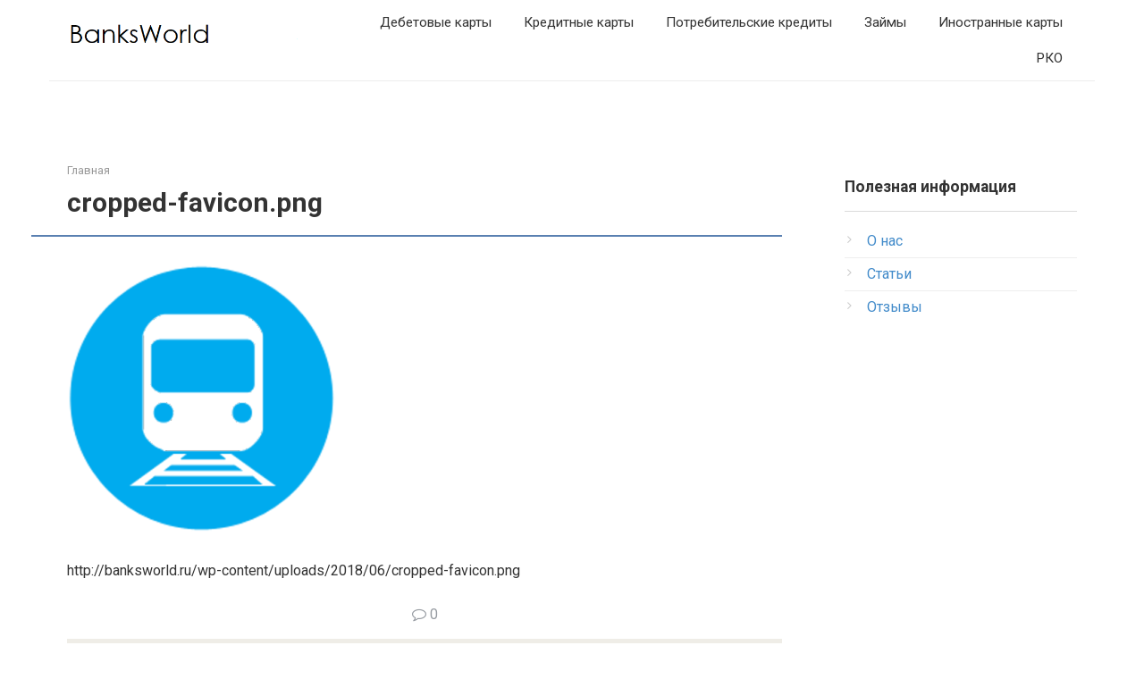

--- FILE ---
content_type: text/html; charset=UTF-8
request_url: https://banksworld.ru/cropped-favicon-png
body_size: 11382
content:
<!DOCTYPE html>
<html dir="ltr" lang="ru-RU" prefix="og: https://ogp.me/ns#">
<head>
    <meta charset="UTF-8">
    <meta name="viewport" content="width=device-width, initial-scale=1">

    <title>cropped-favicon.png | Подать заявку на кредит</title>

		<!-- All in One SEO 4.9.3 - aioseo.com -->
	<meta name="description" content="http://banksworld.ru/wp-content/uploads/2018/06/cropped-favicon.png" />
	<meta name="robots" content="max-image-preview:large" />
	<meta name="author" content="admin"/>
	<meta name="google-site-verification" content="2ov8_OvOdIJ7yqwDi0HFy8rOIZF03evVRnqib6dEEcg" />
	<meta name="yandex-verification" content="47107e5c495ccd03" />
	<link rel="canonical" href="https://banksworld.ru/cropped-favicon-png" />
	<meta name="generator" content="All in One SEO (AIOSEO) 4.9.3" />

		<meta name="eautopay-site-verification" content="cd_68d0311962734"/>
<meta name="google-site-verification" content="2ov8_OvOdIJ7yqwDi0HFy8rOIZF03evVRnqib6dEEcg" />
		<meta property="og:locale" content="ru_RU" />
		<meta property="og:site_name" content="Подать заявку на кредит |" />
		<meta property="og:type" content="article" />
		<meta property="og:title" content="cropped-favicon.png | Подать заявку на кредит" />
		<meta property="og:url" content="https://banksworld.ru/cropped-favicon-png" />
		<meta property="article:published_time" content="2018-06-07T19:35:53+00:00" />
		<meta property="article:modified_time" content="2018-06-07T19:35:53+00:00" />
		<meta name="twitter:card" content="summary" />
		<meta name="twitter:title" content="cropped-favicon.png | Подать заявку на кредит" />
		<script type="application/ld+json" class="aioseo-schema">
			{"@context":"https:\/\/schema.org","@graph":[{"@type":"BreadcrumbList","@id":"https:\/\/banksworld.ru\/cropped-favicon-png#breadcrumblist","itemListElement":[{"@type":"ListItem","@id":"https:\/\/banksworld.ru#listItem","position":1,"name":"Home","item":"https:\/\/banksworld.ru","nextItem":{"@type":"ListItem","@id":"https:\/\/banksworld.ru\/cropped-favicon-png#listItem","name":"cropped-favicon.png"}},{"@type":"ListItem","@id":"https:\/\/banksworld.ru\/cropped-favicon-png#listItem","position":2,"name":"cropped-favicon.png","previousItem":{"@type":"ListItem","@id":"https:\/\/banksworld.ru#listItem","name":"Home"}}]},{"@type":"ItemPage","@id":"https:\/\/banksworld.ru\/cropped-favicon-png#itempage","url":"https:\/\/banksworld.ru\/cropped-favicon-png","name":"cropped-favicon.png | \u041f\u043e\u0434\u0430\u0442\u044c \u0437\u0430\u044f\u0432\u043a\u0443 \u043d\u0430 \u043a\u0440\u0435\u0434\u0438\u0442","description":"http:\/\/banksworld.ru\/wp-content\/uploads\/2018\/06\/cropped-favicon.png","inLanguage":"ru-RU","isPartOf":{"@id":"https:\/\/banksworld.ru\/#website"},"breadcrumb":{"@id":"https:\/\/banksworld.ru\/cropped-favicon-png#breadcrumblist"},"author":{"@id":"https:\/\/banksworld.ru\/author\/admin#author"},"creator":{"@id":"https:\/\/banksworld.ru\/author\/admin#author"},"datePublished":"2018-06-07T22:35:53+03:00","dateModified":"2018-06-07T22:35:53+03:00"},{"@type":"Organization","@id":"https:\/\/banksworld.ru\/#organization","name":"\u041f\u043e\u0434\u0430\u0442\u044c \u0437\u0430\u044f\u0432\u043a\u0443 \u043d\u0430 \u043a\u0440\u0435\u0434\u0438\u0442","url":"https:\/\/banksworld.ru\/"},{"@type":"Person","@id":"https:\/\/banksworld.ru\/author\/admin#author","url":"https:\/\/banksworld.ru\/author\/admin","name":"admin","image":{"@type":"ImageObject","@id":"https:\/\/banksworld.ru\/cropped-favicon-png#authorImage","url":"https:\/\/secure.gravatar.com\/avatar\/d6aeaaa0204f5b97471627c841624fed0d8868a0a35dac6450a0a6d982ae4fe6?s=96&d=mm&r=g","width":96,"height":96,"caption":"admin"}},{"@type":"WebSite","@id":"https:\/\/banksworld.ru\/#website","url":"https:\/\/banksworld.ru\/","name":"\u041f\u043e\u0434\u0430\u0442\u044c \u0437\u0430\u044f\u0432\u043a\u0443 \u043d\u0430 \u043a\u0440\u0435\u0434\u0438\u0442","inLanguage":"ru-RU","publisher":{"@id":"https:\/\/banksworld.ru\/#organization"}}]}
		</script>
		<!-- All in One SEO -->

<link rel='dns-prefetch' href='//fonts.googleapis.com' />
<link rel="alternate" title="oEmbed (JSON)" type="application/json+oembed" href="https://banksworld.ru/wp-json/oembed/1.0/embed?url=https%3A%2F%2Fbanksworld.ru%2Fcropped-favicon-png" />
<link rel="alternate" title="oEmbed (XML)" type="text/xml+oembed" href="https://banksworld.ru/wp-json/oembed/1.0/embed?url=https%3A%2F%2Fbanksworld.ru%2Fcropped-favicon-png&#038;format=xml" />
<style id='wp-img-auto-sizes-contain-inline-css' type='text/css'>
img:is([sizes=auto i],[sizes^="auto," i]){contain-intrinsic-size:3000px 1500px}
/*# sourceURL=wp-img-auto-sizes-contain-inline-css */
</style>
<style id='wp-emoji-styles-inline-css' type='text/css'>

	img.wp-smiley, img.emoji {
		display: inline !important;
		border: none !important;
		box-shadow: none !important;
		height: 1em !important;
		width: 1em !important;
		margin: 0 0.07em !important;
		vertical-align: -0.1em !important;
		background: none !important;
		padding: 0 !important;
	}
/*# sourceURL=wp-emoji-styles-inline-css */
</style>
<style id='wp-block-library-inline-css' type='text/css'>
:root{--wp-block-synced-color:#7a00df;--wp-block-synced-color--rgb:122,0,223;--wp-bound-block-color:var(--wp-block-synced-color);--wp-editor-canvas-background:#ddd;--wp-admin-theme-color:#007cba;--wp-admin-theme-color--rgb:0,124,186;--wp-admin-theme-color-darker-10:#006ba1;--wp-admin-theme-color-darker-10--rgb:0,107,160.5;--wp-admin-theme-color-darker-20:#005a87;--wp-admin-theme-color-darker-20--rgb:0,90,135;--wp-admin-border-width-focus:2px}@media (min-resolution:192dpi){:root{--wp-admin-border-width-focus:1.5px}}.wp-element-button{cursor:pointer}:root .has-very-light-gray-background-color{background-color:#eee}:root .has-very-dark-gray-background-color{background-color:#313131}:root .has-very-light-gray-color{color:#eee}:root .has-very-dark-gray-color{color:#313131}:root .has-vivid-green-cyan-to-vivid-cyan-blue-gradient-background{background:linear-gradient(135deg,#00d084,#0693e3)}:root .has-purple-crush-gradient-background{background:linear-gradient(135deg,#34e2e4,#4721fb 50%,#ab1dfe)}:root .has-hazy-dawn-gradient-background{background:linear-gradient(135deg,#faaca8,#dad0ec)}:root .has-subdued-olive-gradient-background{background:linear-gradient(135deg,#fafae1,#67a671)}:root .has-atomic-cream-gradient-background{background:linear-gradient(135deg,#fdd79a,#004a59)}:root .has-nightshade-gradient-background{background:linear-gradient(135deg,#330968,#31cdcf)}:root .has-midnight-gradient-background{background:linear-gradient(135deg,#020381,#2874fc)}:root{--wp--preset--font-size--normal:16px;--wp--preset--font-size--huge:42px}.has-regular-font-size{font-size:1em}.has-larger-font-size{font-size:2.625em}.has-normal-font-size{font-size:var(--wp--preset--font-size--normal)}.has-huge-font-size{font-size:var(--wp--preset--font-size--huge)}.has-text-align-center{text-align:center}.has-text-align-left{text-align:left}.has-text-align-right{text-align:right}.has-fit-text{white-space:nowrap!important}#end-resizable-editor-section{display:none}.aligncenter{clear:both}.items-justified-left{justify-content:flex-start}.items-justified-center{justify-content:center}.items-justified-right{justify-content:flex-end}.items-justified-space-between{justify-content:space-between}.screen-reader-text{border:0;clip-path:inset(50%);height:1px;margin:-1px;overflow:hidden;padding:0;position:absolute;width:1px;word-wrap:normal!important}.screen-reader-text:focus{background-color:#ddd;clip-path:none;color:#444;display:block;font-size:1em;height:auto;left:5px;line-height:normal;padding:15px 23px 14px;text-decoration:none;top:5px;width:auto;z-index:100000}html :where(.has-border-color){border-style:solid}html :where([style*=border-top-color]){border-top-style:solid}html :where([style*=border-right-color]){border-right-style:solid}html :where([style*=border-bottom-color]){border-bottom-style:solid}html :where([style*=border-left-color]){border-left-style:solid}html :where([style*=border-width]){border-style:solid}html :where([style*=border-top-width]){border-top-style:solid}html :where([style*=border-right-width]){border-right-style:solid}html :where([style*=border-bottom-width]){border-bottom-style:solid}html :where([style*=border-left-width]){border-left-style:solid}html :where(img[class*=wp-image-]){height:auto;max-width:100%}:where(figure){margin:0 0 1em}html :where(.is-position-sticky){--wp-admin--admin-bar--position-offset:var(--wp-admin--admin-bar--height,0px)}@media screen and (max-width:600px){html :where(.is-position-sticky){--wp-admin--admin-bar--position-offset:0px}}

/*# sourceURL=wp-block-library-inline-css */
</style><style id='global-styles-inline-css' type='text/css'>
:root{--wp--preset--aspect-ratio--square: 1;--wp--preset--aspect-ratio--4-3: 4/3;--wp--preset--aspect-ratio--3-4: 3/4;--wp--preset--aspect-ratio--3-2: 3/2;--wp--preset--aspect-ratio--2-3: 2/3;--wp--preset--aspect-ratio--16-9: 16/9;--wp--preset--aspect-ratio--9-16: 9/16;--wp--preset--color--black: #000000;--wp--preset--color--cyan-bluish-gray: #abb8c3;--wp--preset--color--white: #ffffff;--wp--preset--color--pale-pink: #f78da7;--wp--preset--color--vivid-red: #cf2e2e;--wp--preset--color--luminous-vivid-orange: #ff6900;--wp--preset--color--luminous-vivid-amber: #fcb900;--wp--preset--color--light-green-cyan: #7bdcb5;--wp--preset--color--vivid-green-cyan: #00d084;--wp--preset--color--pale-cyan-blue: #8ed1fc;--wp--preset--color--vivid-cyan-blue: #0693e3;--wp--preset--color--vivid-purple: #9b51e0;--wp--preset--gradient--vivid-cyan-blue-to-vivid-purple: linear-gradient(135deg,rgb(6,147,227) 0%,rgb(155,81,224) 100%);--wp--preset--gradient--light-green-cyan-to-vivid-green-cyan: linear-gradient(135deg,rgb(122,220,180) 0%,rgb(0,208,130) 100%);--wp--preset--gradient--luminous-vivid-amber-to-luminous-vivid-orange: linear-gradient(135deg,rgb(252,185,0) 0%,rgb(255,105,0) 100%);--wp--preset--gradient--luminous-vivid-orange-to-vivid-red: linear-gradient(135deg,rgb(255,105,0) 0%,rgb(207,46,46) 100%);--wp--preset--gradient--very-light-gray-to-cyan-bluish-gray: linear-gradient(135deg,rgb(238,238,238) 0%,rgb(169,184,195) 100%);--wp--preset--gradient--cool-to-warm-spectrum: linear-gradient(135deg,rgb(74,234,220) 0%,rgb(151,120,209) 20%,rgb(207,42,186) 40%,rgb(238,44,130) 60%,rgb(251,105,98) 80%,rgb(254,248,76) 100%);--wp--preset--gradient--blush-light-purple: linear-gradient(135deg,rgb(255,206,236) 0%,rgb(152,150,240) 100%);--wp--preset--gradient--blush-bordeaux: linear-gradient(135deg,rgb(254,205,165) 0%,rgb(254,45,45) 50%,rgb(107,0,62) 100%);--wp--preset--gradient--luminous-dusk: linear-gradient(135deg,rgb(255,203,112) 0%,rgb(199,81,192) 50%,rgb(65,88,208) 100%);--wp--preset--gradient--pale-ocean: linear-gradient(135deg,rgb(255,245,203) 0%,rgb(182,227,212) 50%,rgb(51,167,181) 100%);--wp--preset--gradient--electric-grass: linear-gradient(135deg,rgb(202,248,128) 0%,rgb(113,206,126) 100%);--wp--preset--gradient--midnight: linear-gradient(135deg,rgb(2,3,129) 0%,rgb(40,116,252) 100%);--wp--preset--font-size--small: 13px;--wp--preset--font-size--medium: 20px;--wp--preset--font-size--large: 36px;--wp--preset--font-size--x-large: 42px;--wp--preset--spacing--20: 0.44rem;--wp--preset--spacing--30: 0.67rem;--wp--preset--spacing--40: 1rem;--wp--preset--spacing--50: 1.5rem;--wp--preset--spacing--60: 2.25rem;--wp--preset--spacing--70: 3.38rem;--wp--preset--spacing--80: 5.06rem;--wp--preset--shadow--natural: 6px 6px 9px rgba(0, 0, 0, 0.2);--wp--preset--shadow--deep: 12px 12px 50px rgba(0, 0, 0, 0.4);--wp--preset--shadow--sharp: 6px 6px 0px rgba(0, 0, 0, 0.2);--wp--preset--shadow--outlined: 6px 6px 0px -3px rgb(255, 255, 255), 6px 6px rgb(0, 0, 0);--wp--preset--shadow--crisp: 6px 6px 0px rgb(0, 0, 0);}:where(.is-layout-flex){gap: 0.5em;}:where(.is-layout-grid){gap: 0.5em;}body .is-layout-flex{display: flex;}.is-layout-flex{flex-wrap: wrap;align-items: center;}.is-layout-flex > :is(*, div){margin: 0;}body .is-layout-grid{display: grid;}.is-layout-grid > :is(*, div){margin: 0;}:where(.wp-block-columns.is-layout-flex){gap: 2em;}:where(.wp-block-columns.is-layout-grid){gap: 2em;}:where(.wp-block-post-template.is-layout-flex){gap: 1.25em;}:where(.wp-block-post-template.is-layout-grid){gap: 1.25em;}.has-black-color{color: var(--wp--preset--color--black) !important;}.has-cyan-bluish-gray-color{color: var(--wp--preset--color--cyan-bluish-gray) !important;}.has-white-color{color: var(--wp--preset--color--white) !important;}.has-pale-pink-color{color: var(--wp--preset--color--pale-pink) !important;}.has-vivid-red-color{color: var(--wp--preset--color--vivid-red) !important;}.has-luminous-vivid-orange-color{color: var(--wp--preset--color--luminous-vivid-orange) !important;}.has-luminous-vivid-amber-color{color: var(--wp--preset--color--luminous-vivid-amber) !important;}.has-light-green-cyan-color{color: var(--wp--preset--color--light-green-cyan) !important;}.has-vivid-green-cyan-color{color: var(--wp--preset--color--vivid-green-cyan) !important;}.has-pale-cyan-blue-color{color: var(--wp--preset--color--pale-cyan-blue) !important;}.has-vivid-cyan-blue-color{color: var(--wp--preset--color--vivid-cyan-blue) !important;}.has-vivid-purple-color{color: var(--wp--preset--color--vivid-purple) !important;}.has-black-background-color{background-color: var(--wp--preset--color--black) !important;}.has-cyan-bluish-gray-background-color{background-color: var(--wp--preset--color--cyan-bluish-gray) !important;}.has-white-background-color{background-color: var(--wp--preset--color--white) !important;}.has-pale-pink-background-color{background-color: var(--wp--preset--color--pale-pink) !important;}.has-vivid-red-background-color{background-color: var(--wp--preset--color--vivid-red) !important;}.has-luminous-vivid-orange-background-color{background-color: var(--wp--preset--color--luminous-vivid-orange) !important;}.has-luminous-vivid-amber-background-color{background-color: var(--wp--preset--color--luminous-vivid-amber) !important;}.has-light-green-cyan-background-color{background-color: var(--wp--preset--color--light-green-cyan) !important;}.has-vivid-green-cyan-background-color{background-color: var(--wp--preset--color--vivid-green-cyan) !important;}.has-pale-cyan-blue-background-color{background-color: var(--wp--preset--color--pale-cyan-blue) !important;}.has-vivid-cyan-blue-background-color{background-color: var(--wp--preset--color--vivid-cyan-blue) !important;}.has-vivid-purple-background-color{background-color: var(--wp--preset--color--vivid-purple) !important;}.has-black-border-color{border-color: var(--wp--preset--color--black) !important;}.has-cyan-bluish-gray-border-color{border-color: var(--wp--preset--color--cyan-bluish-gray) !important;}.has-white-border-color{border-color: var(--wp--preset--color--white) !important;}.has-pale-pink-border-color{border-color: var(--wp--preset--color--pale-pink) !important;}.has-vivid-red-border-color{border-color: var(--wp--preset--color--vivid-red) !important;}.has-luminous-vivid-orange-border-color{border-color: var(--wp--preset--color--luminous-vivid-orange) !important;}.has-luminous-vivid-amber-border-color{border-color: var(--wp--preset--color--luminous-vivid-amber) !important;}.has-light-green-cyan-border-color{border-color: var(--wp--preset--color--light-green-cyan) !important;}.has-vivid-green-cyan-border-color{border-color: var(--wp--preset--color--vivid-green-cyan) !important;}.has-pale-cyan-blue-border-color{border-color: var(--wp--preset--color--pale-cyan-blue) !important;}.has-vivid-cyan-blue-border-color{border-color: var(--wp--preset--color--vivid-cyan-blue) !important;}.has-vivid-purple-border-color{border-color: var(--wp--preset--color--vivid-purple) !important;}.has-vivid-cyan-blue-to-vivid-purple-gradient-background{background: var(--wp--preset--gradient--vivid-cyan-blue-to-vivid-purple) !important;}.has-light-green-cyan-to-vivid-green-cyan-gradient-background{background: var(--wp--preset--gradient--light-green-cyan-to-vivid-green-cyan) !important;}.has-luminous-vivid-amber-to-luminous-vivid-orange-gradient-background{background: var(--wp--preset--gradient--luminous-vivid-amber-to-luminous-vivid-orange) !important;}.has-luminous-vivid-orange-to-vivid-red-gradient-background{background: var(--wp--preset--gradient--luminous-vivid-orange-to-vivid-red) !important;}.has-very-light-gray-to-cyan-bluish-gray-gradient-background{background: var(--wp--preset--gradient--very-light-gray-to-cyan-bluish-gray) !important;}.has-cool-to-warm-spectrum-gradient-background{background: var(--wp--preset--gradient--cool-to-warm-spectrum) !important;}.has-blush-light-purple-gradient-background{background: var(--wp--preset--gradient--blush-light-purple) !important;}.has-blush-bordeaux-gradient-background{background: var(--wp--preset--gradient--blush-bordeaux) !important;}.has-luminous-dusk-gradient-background{background: var(--wp--preset--gradient--luminous-dusk) !important;}.has-pale-ocean-gradient-background{background: var(--wp--preset--gradient--pale-ocean) !important;}.has-electric-grass-gradient-background{background: var(--wp--preset--gradient--electric-grass) !important;}.has-midnight-gradient-background{background: var(--wp--preset--gradient--midnight) !important;}.has-small-font-size{font-size: var(--wp--preset--font-size--small) !important;}.has-medium-font-size{font-size: var(--wp--preset--font-size--medium) !important;}.has-large-font-size{font-size: var(--wp--preset--font-size--large) !important;}.has-x-large-font-size{font-size: var(--wp--preset--font-size--x-large) !important;}
/*# sourceURL=global-styles-inline-css */
</style>

<style id='classic-theme-styles-inline-css' type='text/css'>
/*! This file is auto-generated */
.wp-block-button__link{color:#fff;background-color:#32373c;border-radius:9999px;box-shadow:none;text-decoration:none;padding:calc(.667em + 2px) calc(1.333em + 2px);font-size:1.125em}.wp-block-file__button{background:#32373c;color:#fff;text-decoration:none}
/*# sourceURL=/wp-includes/css/classic-themes.min.css */
</style>
<link rel='stylesheet' id='google-fonts-css' href='https://fonts.googleapis.com/css?family=Roboto%3A400%2C400i%2C700&#038;subset=cyrillic&#038;display=swap&#038;ver=6.9'  media='all' />
<link rel='stylesheet' id='root-style-css' href='https://banksworld.ru/wp-content/themes/root/assets/css/style.min.css?ver=3.1.4'  media='all' />
<script type="text/javascript" src="https://banksworld.ru/wp-includes/js/jquery/jquery.min.js?ver=3.7.1" id="jquery-core-js"></script>
<script type="text/javascript" src="https://banksworld.ru/wp-includes/js/jquery/jquery-migrate.min.js?ver=3.4.1" id="jquery-migrate-js"></script>
<link rel="https://api.w.org/" href="https://banksworld.ru/wp-json/" /><link rel="alternate" title="JSON" type="application/json" href="https://banksworld.ru/wp-json/wp/v2/media/730" /><style>@media (max-width: 991px) {.footer-navigation {display:block} }.site-logotype {max-width:275px}.site-logotype img {max-height:93px}@media (max-width: 991px) {.mob-search{display:block;margin-bottom:25px} }.scrolltop {background-color:#cccccc}.scrolltop:after {color:#ffffff}.scrolltop {width:50px}.scrolltop {height:50px}.scrolltop:after {content:"\f102"}.entry-image:not(.entry-image--big) {margin-left:-20px}@media (min-width: 1200px) {.entry-image:not(.entry-image--big) {margin-left:-40px} }body {font-family:"Roboto" ,"Helvetica Neue", Helvetica, Arial, sans-serif}@media (min-width: 576px) {body {font-size:16px} }@media (min-width: 576px) {body {line-height:1.5} }.site-title, .site-title a {font-family:"Roboto" ,"Helvetica Neue", Helvetica, Arial, sans-serif}@media (min-width: 576px) {.site-title, .site-title a {font-size:28px} }@media (min-width: 576px) {.site-title, .site-title a {line-height:1.1} }.site-description {font-family:"Roboto" ,"Helvetica Neue", Helvetica, Arial, sans-serif}@media (min-width: 576px) {.site-description {font-size:16px} }@media (min-width: 576px) {.site-description {line-height:1.5} }.top-menu {font-family:"Roboto" ,"Helvetica Neue", Helvetica, Arial, sans-serif}@media (min-width: 576px) {.top-menu {font-size:16px} }@media (min-width: 576px) {.top-menu {line-height:1.5} }.main-navigation ul li a, .main-navigation ul li .removed-link, .footer-navigation ul li a, .footer-navigation ul li .removed-link{font-family:"Roboto" ,"Helvetica Neue", Helvetica, Arial, sans-serif}@media (min-width: 576px) {.main-navigation ul li a, .main-navigation ul li .removed-link, .footer-navigation ul li a, .footer-navigation ul li .removed-link {font-size: 16px} }@media (min-width: 576px) {.main-navigation ul li a, .main-navigation ul li .removed-link, .footer-navigation ul li a, .footer-navigation ul li .removed-link {line-height:1.5} }.h1, h1:not(.site-title) {font-weight:bold;}.h2, h2 {font-weight:bold;}.h3, h3 {font-weight:bold;}.h4, h4 {font-weight:bold;}.h5, h5 {font-weight:bold;}.h6, h6 {font-weight:bold;}.mob-hamburger span, .card-slider__category, .card-slider-container .swiper-pagination-bullet-active, .page-separator, .pagination .current, .pagination a.page-numbers:hover, .entry-content ul > li:before, .entry-content ul:not([class])>li:before, .entry-content ul.wp-block-list>li:before, .home-text ul:not([class])>li:before, .home-text ul.wp-block-list>li:before, .taxonomy-description ul:not([class])>li:before, .taxonomy-description ul.wp-block-list>li:before, .btn, .comment-respond .form-submit input, .contact-form .contact_submit, .page-links__item {background-color:#5a80b1}.spoiler-box, .entry-content ol li:before, .entry-content ol:not([class]) li:before, .entry-content ol.wp-block-list li:before, .home-text ol:not([class]) li:before, .home-text ol.wp-block-list li:before, .taxonomy-description ol:not([class]) li:before, .taxonomy-description ol.wp-block-list li:before, .mob-hamburger, .inp:focus, .search-form__text:focus, .entry-content blockquote:not(.wpremark),
         .comment-respond .comment-form-author input:focus, .comment-respond .comment-form-author textarea:focus, .comment-respond .comment-form-comment input:focus, .comment-respond .comment-form-comment textarea:focus, .comment-respond .comment-form-email input:focus, .comment-respond .comment-form-email textarea:focus, .comment-respond .comment-form-url input:focus, .comment-respond .comment-form-url textarea:focus {border-color:#5a80b1}.entry-content blockquote:before, .spoiler-box__title:after, .sidebar-navigation .menu-item-has-children:after,
        .star-rating--score-1:not(.hover) .star-rating-item:nth-child(1),
        .star-rating--score-2:not(.hover) .star-rating-item:nth-child(1), .star-rating--score-2:not(.hover) .star-rating-item:nth-child(2),
        .star-rating--score-3:not(.hover) .star-rating-item:nth-child(1), .star-rating--score-3:not(.hover) .star-rating-item:nth-child(2), .star-rating--score-3:not(.hover) .star-rating-item:nth-child(3),
        .star-rating--score-4:not(.hover) .star-rating-item:nth-child(1), .star-rating--score-4:not(.hover) .star-rating-item:nth-child(2), .star-rating--score-4:not(.hover) .star-rating-item:nth-child(3), .star-rating--score-4:not(.hover) .star-rating-item:nth-child(4),
        .star-rating--score-5:not(.hover) .star-rating-item:nth-child(1), .star-rating--score-5:not(.hover) .star-rating-item:nth-child(2), .star-rating--score-5:not(.hover) .star-rating-item:nth-child(3), .star-rating--score-5:not(.hover) .star-rating-item:nth-child(4), .star-rating--score-5:not(.hover) .star-rating-item:nth-child(5), .star-rating-item.hover {color:#5a80b1}body {color:#333333}a, .spanlink, .comment-reply-link, .pseudo-link, .root-pseudo-link {color:#428bca}a:hover, a:focus, a:active, .spanlink:hover, .comment-reply-link:hover, .pseudo-link:hover {color:#e66212}.site-header {background-color:#ffffff}.site-header {color:#333333}.site-title, .site-title a {color:#5a80b1}.site-description, .site-description a {color:#666666}.top-menu ul li a {color:#333333}.main-navigation, .footer-navigation, .main-navigation ul li .sub-menu, .footer-navigation ul li .sub-menu {background-color:#5a80b1}.main-navigation ul li a, .main-navigation ul li .removed-link, .footer-navigation ul li a, .footer-navigation ul li .removed-link {color:#ffffff}.site-content {background-color:#ffffff}.site-footer {background-color:#ffffff}.site-footer {color:#333333}</style><link rel="prefetch" href="https://banksworld.ru/wp-content/themes/root/fonts/fontawesome-webfont.ttf" as="font" crossorigin><link rel="icon" href="https://banksworld.ru/wp-content/uploads/2018/09/cropped-547243-32x32.png" sizes="32x32" />
<link rel="icon" href="https://banksworld.ru/wp-content/uploads/2018/09/cropped-547243-192x192.png" sizes="192x192" />
<link rel="apple-touch-icon" href="https://banksworld.ru/wp-content/uploads/2018/09/cropped-547243-180x180.png" />
<meta name="msapplication-TileImage" content="https://banksworld.ru/wp-content/uploads/2018/09/cropped-547243-270x270.png" />
		<style type="text/css" id="wp-custom-css">
			.entry-image {
margin-left: 0px;
}
.entry-content {
    padding-left: 0px;
}
body{
	background-color: #fff;
}
@media (max-width: 575px) {
.site-logotype img {
max-width: 230px;
max-height: 100px;
}
}
@media (min-width: 1200px) {
.content-area {
width: 820px;
padding-left: 20px;
}
}
@media (min-width: 1200px) {
.widget-area {
    width: 280px;
    padding-right: 20px;
}
}
@media (min-width: 1200px) {
.site-header-inner {
    padding-left: 20px;
    padding-right: 20px;
}
}
@media (min-width: 1200px) {
.site-footer-inner {
    padding-left: 20px;
    padding-right: 20px;
}
}
body.home .entry-image__title {
display: none;
}
.entry-content table{
	margin: 0px 0px;
	margin-bottom: 20px;
}		</style>
		    </head>

<body class="attachment wp-singular attachment-template-default single single-attachment postid-730 attachmentid-730 attachment-png wp-theme-root ">



<div id="page" class="site">
    <a class="skip-link screen-reader-text" href="#main"><!--noindex-->Перейти к контенту<!--/noindex--></a>

    

<header id="masthead" class="site-header container" itemscope itemtype="http://schema.org/WPHeader">
    <div class="site-header-inner ">
        <div class="site-branding">
            <div class="site-logotype"><a href="https://banksworld.ru/"><img src="https://banksworld.ru/wp-content/uploads/2020/08/logo-1.png" width="480" height="61" alt="Подать заявку на кредит"></a></div>
                    </div><!-- .site-branding -->

                    <div class="header-html-1">
                <meta name="eautopay-site-verification" content="cd_68d0311962734"/>            </div>
        
        
                    <div class="top-menu">
                <div class="menu-verhnee-menju-container"><ul id="top_menu" class="menu"><li id="menu-item-1521" class="menu-item menu-item-type-post_type menu-item-object-page menu-item-1521"><a href="https://banksworld.ru/debet-cards">Дебетовые карты</a></li>
<li id="menu-item-1781" class="menu-item menu-item-type-post_type menu-item-object-page menu-item-1781"><a href="https://banksworld.ru/credit-cards">Кредитные карты</a></li>
<li id="menu-item-1519" class="menu-item menu-item-type-post_type menu-item-object-page menu-item-1519"><a href="https://banksworld.ru/potrebitelskie-kredity">Потребительские кредиты</a></li>
<li id="menu-item-1520" class="menu-item menu-item-type-post_type menu-item-object-page menu-item-1520"><a href="https://banksworld.ru/mikrozajmy">Займы</a></li>
<li id="menu-item-2032" class="menu-item menu-item-type-post_type menu-item-object-page menu-item-2032"><a href="https://banksworld.ru/inostrannye-karty">Иностранные карты</a></li>
<li id="menu-item-2093" class="menu-item menu-item-type-post_type menu-item-object-page menu-item-2093"><a href="https://banksworld.ru/rko">РКО</a></li>
</ul></div>            </div>
        
        
        <div class="mob-hamburger"><span></span></div>

                    <div class="mob-search">
<form role="search" method="get" id="searchform_3490" action="https://banksworld.ru/" class="search-form">
    <label class="screen-reader-text" for="s_3490"><!--noindex-->Поиск: <!--/noindex--></label>
    <input type="text" value="" name="s" id="s_3490" class="search-form__text">
    <button type="submit" id="searchsubmit_3490" class="search-form__submit"></button>
</form></div>
            </div><!--.site-header-inner-->
</header><!-- #masthead -->



    
    <nav id="site-navigation" class="main-navigation container" style="display: none;"><ul id="header_menu"></ul></nav>
    <div class="container header-separator"></div>


    
    
	<div id="content" class="site-content container">

        <div class="b-r b-r--before-site-content"><meta name="zen-verification" content="qF0NOZo8sfMbpPsP0zTzsCjl1nunKf1bCLtdIkIYITqn23BClfQe6kEp2UUozOll" /></div>

<div itemscope itemtype="http://schema.org/Article">

    
	<div id="primary" class="content-area">
		<main id="main" class="site-main">

            <div class="breadcrumb" itemscope itemtype="http://schema.org/BreadcrumbList"><span class="breadcrumb-item" itemprop="itemListElement" itemscope itemtype="http://schema.org/ListItem"><a href="https://banksworld.ru/" itemprop="item"><span itemprop="name">Главная</span></a><meta itemprop="position" content="0"></span></div>
			
<article id="post-730" class="post-730 attachment type-attachment status-inherit ">

    
        <header class="entry-header">
                                            <h1 class="entry-title" itemprop="headline">cropped-favicon.png</h1>                            
            
                    </header><!-- .entry-header -->


                    <div class="page-separator"></div>
        
    
	<div class="entry-content" itemprop="articleBody">
		<p class="attachment"><a href='https://banksworld.ru/wp-content/uploads/2018/06/cropped-favicon.png'><span itemprop="image" itemscope itemtype="https://schema.org/ImageObject"><img itemprop="url image" fetchpriority="high" decoding="async" width="300" height="300" src="https://banksworld.ru/wp-content/uploads/2018/06/cropped-favicon-300x300.png" class="attachment-medium size-medium" alt="" srcset="https://banksworld.ru/wp-content/uploads/2018/06/cropped-favicon-300x300.png 300w, https://banksworld.ru/wp-content/uploads/2018/06/cropped-favicon-150x150.png 150w, https://banksworld.ru/wp-content/uploads/2018/06/cropped-favicon-100x100.png 100w, https://banksworld.ru/wp-content/uploads/2018/06/cropped-favicon-270x270.png 270w, https://banksworld.ru/wp-content/uploads/2018/06/cropped-favicon-192x192.png 192w, https://banksworld.ru/wp-content/uploads/2018/06/cropped-favicon-180x180.png 180w, https://banksworld.ru/wp-content/uploads/2018/06/cropped-favicon-32x32.png 32w, https://banksworld.ru/wp-content/uploads/2018/06/cropped-favicon.png 512w" sizes="(max-width: 300px) 100vw, 300px" /><meta itemprop="width" content="300"><meta itemprop="height" content="300"></span></a></p>
<p>http://banksworld.ru/wp-content/uploads/2018/06/cropped-favicon.png</p>	</div><!-- .entry-content -->
</article><!-- #post-## -->





<div class="entry-footer">
            <span class="entry-meta__comments" title="Комментарии"><span class="fa fa-comment-o"></span> 0</span>
    
                
    
    </div>



    <div class="b-share b-share--post">
                    <div class="b-share__title">Понравилась статья? Поделиться с друзьями:</div>
        
                


<span class="b-share__ico b-share__vk js-share-link" data-uri="https://vk.com/share.php?url=https%3A%2F%2Fbanksworld.ru%2Fcropped-favicon-png"></span>


<span class="b-share__ico b-share__fb js-share-link" data-uri="https://www.facebook.com/sharer.php?u=https%3A%2F%2Fbanksworld.ru%2Fcropped-favicon-png"></span>


<span class="b-share__ico b-share__tw js-share-link" data-uri="https://twitter.com/share?text=cropped-favicon.png&url=https%3A%2F%2Fbanksworld.ru%2Fcropped-favicon-png"></span>


<span class="b-share__ico b-share__ok js-share-link" data-uri="https://connect.ok.ru/dk?st.cmd=WidgetSharePreview&service=odnoklassniki&st.shareUrl=https%3A%2F%2Fbanksworld.ru%2Fcropped-favicon-png"></span>


<span class="b-share__ico b-share__whatsapp js-share-link js-share-link-no-window" data-uri="whatsapp://send?text=cropped-favicon.png%20https%3A%2F%2Fbanksworld.ru%2Fcropped-favicon-png"></span>


<span class="b-share__ico b-share__viber js-share-link js-share-link-no-window" data-uri="viber://forward?text=cropped-favicon.png%20https%3A%2F%2Fbanksworld.ru%2Fcropped-favicon-png"></span>


<span class="b-share__ico b-share__telegram js-share-link js-share-link-no-window" data-uri="https://t.me/share/url?url=https%3A%2F%2Fbanksworld.ru%2Fcropped-favicon-png&text=cropped-favicon.png"></span>

            </div>



<meta itemscope itemprop="mainEntityOfPage" itemType="https://schema.org/WebPage" itemid="https://banksworld.ru/cropped-favicon-png" content="cropped-favicon.png">
<meta itemprop="dateModified" content="2018-06-07">
<meta itemprop="datePublished" content="2018-06-07T22:35:53+03:00">
<div itemprop="publisher" itemscope itemtype="https://schema.org/Organization" style="display: none;"><div itemprop="logo" itemscope itemtype="https://schema.org/ImageObject"><img itemprop="url image" src="https://banksworld.ru/wp-content/uploads/2020/08/logo-1.png" alt="Подать заявку на кредит"></div><meta itemprop="name" content="Подать заявку на кредит"><meta itemprop="telephone" content="Подать заявку на кредит"><meta itemprop="address" content="https://banksworld.ru"></div>
<div id="comments" class="comments-area">

		<div id="respond" class="comment-respond">
		<div id="reply-title" class="comment-reply-title">Добавить комментарий <small><a rel="nofollow" id="cancel-comment-reply-link" href="/cropped-favicon-png#respond" style="display:none;">Отменить ответ</a></small></div><form action="https://banksworld.ru/wp-comments-post.php" method="post" id="commentform" class="comment-form"><p class="comment-form-author"><label for="author">Имя</label> <input id="author" name="author" type="text" value="" size="30" maxlength="245"  /></p>
<p class="comment-form-email"><label for="email">Email</label> <input id="email" name="email" type="email" value="" size="30" maxlength="100"  /></p>
<p class="comment-form-url"><label for="url">Сайт</label> <input id="url" name="url" type="url" value="" size="30" maxlength="200" /></p>
<p class="comment-form-comment"><label for="comment">Комментарий</label> <textarea id="comment" name="comment" cols="45" rows="8" maxlength="65525" required="required"></textarea></p><div class="comment-smiles js-comment-smiles"><img src="https://banksworld.ru/wp-content/themes/root/images/smilies/wink.png" alt=";-)"> <img src="https://banksworld.ru/wp-content/themes/root/images/smilies/neutral.png" alt=":|"> <img src="https://banksworld.ru/wp-content/themes/root/images/smilies/mad.png" alt=":x"> <img src="https://banksworld.ru/wp-content/themes/root/images/smilies/twisted.png" alt=":twisted:"> <img src="https://banksworld.ru/wp-content/themes/root/images/smilies/smile.png" alt=":smile:"> <img src="https://banksworld.ru/wp-content/themes/root/images/smilies/eek.png" alt=":shock:"> <img src="https://banksworld.ru/wp-content/themes/root/images/smilies/sad.png" alt=":sad:"> <img src="https://banksworld.ru/wp-content/themes/root/images/smilies/rolleyes.png" alt=":roll:"> <img src="https://banksworld.ru/wp-content/themes/root/images/smilies/razz.png" alt=":razz:"> <img src="https://banksworld.ru/wp-content/themes/root/images/smilies/redface.png" alt=":oops:"> <img src="https://banksworld.ru/wp-content/themes/root/images/smilies/surprised.png" alt=":o"> <img src="https://banksworld.ru/wp-content/themes/root/images/smilies/mrgreen.png" alt=":mrgreen:"> <img src="https://banksworld.ru/wp-content/themes/root/images/smilies/lol.png" alt=":lol:"> <img src="https://banksworld.ru/wp-content/themes/root/images/smilies/idea.png" alt=":idea:"> <img src="https://banksworld.ru/wp-content/themes/root/images/smilies/biggrin.png" alt=":grin:"> <img src="https://banksworld.ru/wp-content/themes/root/images/smilies/evil.png" alt=":evil:"> <img src="https://banksworld.ru/wp-content/themes/root/images/smilies/cry.png" alt=":cry:"> <img src="https://banksworld.ru/wp-content/themes/root/images/smilies/cool.png" alt=":cool:"> <img src="https://banksworld.ru/wp-content/themes/root/images/smilies/arrow.png" alt=":arrow:"> <img src="https://banksworld.ru/wp-content/themes/root/images/smilies/confused.png" alt=":???:"> <img src="https://banksworld.ru/wp-content/themes/root/images/smilies/question.png" alt=":?:"> <img src="https://banksworld.ru/wp-content/themes/root/images/smilies/exclaim.png" alt=":!:"> </div><p class="comment-form-cookies-consent"><input id="wp-comment-cookies-consent" name="wp-comment-cookies-consent" type="checkbox" value="yes" /> <label for="wp-comment-cookies-consent">Сохранить моё имя, email и адрес сайта в этом браузере для последующих моих комментариев.</label></p>
<p class="form-submit"><input name="submit" type="submit" id="submit" class="submit" value="Отправить комментарий" /> <input type='hidden' name='comment_post_ID' value='730' id='comment_post_ID' />
<input type='hidden' name='comment_parent' id='comment_parent' value='0' />
</p><p style="display: none;"><input type="hidden" id="akismet_comment_nonce" name="akismet_comment_nonce" value="661699f6e5" /></p><p style="display: none !important;" class="akismet-fields-container" data-prefix="ak_"><label>&#916;<textarea name="ak_hp_textarea" cols="45" rows="8" maxlength="100"></textarea></label><input type="hidden" id="ak_js_1" name="ak_js" value="232"/><script>document.getElementById( "ak_js_1" ).setAttribute( "value", ( new Date() ).getTime() );</script></p></form>	</div><!-- #respond -->
	
</div><!-- #comments -->
		</main><!-- #main -->
	</div><!-- #primary -->

</div><!-- micro -->



<aside id="secondary" class="widget-area" itemscope itemtype="http://schema.org/WPSideBar">

    
	<div id="nav_menu-2" class="widget widget_nav_menu"><div class="widget-header">Полезная информация</div><div class="menu-bokovoe-container"><ul id="menu-bokovoe" class="menu"><li id="menu-item-1734" class="menu-item menu-item-type-post_type menu-item-object-page menu-item-1734"><a href="https://banksworld.ru/about">О нас</a></li>
<li id="menu-item-1522" class="menu-item menu-item-type-post_type menu-item-object-page menu-item-1522"><a href="https://banksworld.ru/info">Статьи</a></li>
<li id="menu-item-2033" class="menu-item menu-item-type-post_type menu-item-object-page menu-item-2033"><a href="https://banksworld.ru/otzyvy">Отзывы</a></li>
</ul></div></div>
    
</aside><!-- #secondary -->


	</div><!-- #content -->

    
    
        <div class="footer-navigation container" itemscope itemtype="http://schema.org/SiteNavigationElement">
        <div class="main-navigation-inner ">
            <div class="menu-podval-container"><ul id="footer_menu" class="menu"><li id="menu-item-1511" class="menu-item menu-item-type-post_type menu-item-object-page menu-item-1511"><a href="https://banksworld.ru/karta-sajta">Карта сайта</a></li>
</ul></div>        </div>
    </div>



    <footer id="site-footer" class="site-footer container " itemscope itemtype="http://schema.org/WPFooter">
        <div class="site-footer-inner ">

            
            <div class="footer-bottom">
                <div class="footer-info">
                    © 2026 Подать заявку на кредит
                    
                                    </div><!-- .site-info -->

                
<div class="social-links">
    <div class="social-buttons social-buttons--square social-buttons--circle social-buttons--small">

    <span class="social-button social-button__vk js-link" data-href="aHR0cHM6Ly92ay5jb20vYmFua3N3b3JsZF9ydQ==" data-target="_blank"></span><span class="social-button social-button__yandexzen js-link" data-href="aHR0cHM6Ly9kemVuLnJ1L2Jhbmtzd29ybGQ=" data-target="_blank"></span>
    </div>
</div>


                <div class="footer-counters"><!--LiveInternet counter--><a href="//www.liveinternet.ru/click"
target="_blank"><img id="licnt6F65" width="31" height="31" style="border:0" 
title="LiveInternet"
src="[data-uri]"
alt=""/></a><script>(function(d,s){d.getElementById("licnt6F65").src=
"//counter.yadro.ru/hit?t45.11;r"+escape(d.referrer)+
((typeof(s)=="undefined")?"":";s"+s.width+"*"+s.height+"*"+
(s.colorDepth?s.colorDepth:s.pixelDepth))+";u"+escape(d.URL)+
";h"+escape(d.title.substring(0,150))+";"+Math.random()})
(document,screen)</script><!--/LiveInternet--></div>            </div>
        </div><!-- .site-footer-inner -->
    </footer><!-- .site-footer -->


            <button type="button" class="scrolltop js-scrolltop"></button>
    

</div><!-- #page -->


<script type="speculationrules">
{"prefetch":[{"source":"document","where":{"and":[{"href_matches":"/*"},{"not":{"href_matches":["/wp-*.php","/wp-admin/*","/wp-content/uploads/*","/wp-content/*","/wp-content/plugins/*","/wp-content/themes/root/*","/*\\?(.+)"]}},{"not":{"selector_matches":"a[rel~=\"nofollow\"]"}},{"not":{"selector_matches":".no-prefetch, .no-prefetch a"}}]},"eagerness":"conservative"}]}
</script>
<script type="text/javascript" id="root-scripts-js-extra">
/* <![CDATA[ */
var settings_array = {"rating_text_average":"\u0441\u0440\u0435\u0434\u043d\u0435\u0435","rating_text_from":"\u0438\u0437","lightbox_enabled":""};
var wps_ajax = {"url":"https://banksworld.ru/wp-admin/admin-ajax.php","nonce":"902f13852b"};
//# sourceURL=root-scripts-js-extra
/* ]]> */
</script>
<script type="text/javascript" src="https://banksworld.ru/wp-content/themes/root/assets/js/scripts.min.js?ver=3.1.4" id="root-scripts-js"></script>
<script type="text/javascript" src="https://banksworld.ru/wp-includes/js/comment-reply.min.js?ver=6.9" id="comment-reply-js" async="async" data-wp-strategy="async" fetchpriority="low"></script>
<script defer type="text/javascript" src="https://banksworld.ru/wp-content/plugins/akismet/_inc/akismet-frontend.js?ver=1762986112" id="akismet-frontend-js"></script>
<script id="wp-emoji-settings" type="application/json">
{"baseUrl":"https://s.w.org/images/core/emoji/17.0.2/72x72/","ext":".png","svgUrl":"https://s.w.org/images/core/emoji/17.0.2/svg/","svgExt":".svg","source":{"concatemoji":"https://banksworld.ru/wp-includes/js/wp-emoji-release.min.js?ver=6.9"}}
</script>
<script type="module">
/* <![CDATA[ */
/*! This file is auto-generated */
const a=JSON.parse(document.getElementById("wp-emoji-settings").textContent),o=(window._wpemojiSettings=a,"wpEmojiSettingsSupports"),s=["flag","emoji"];function i(e){try{var t={supportTests:e,timestamp:(new Date).valueOf()};sessionStorage.setItem(o,JSON.stringify(t))}catch(e){}}function c(e,t,n){e.clearRect(0,0,e.canvas.width,e.canvas.height),e.fillText(t,0,0);t=new Uint32Array(e.getImageData(0,0,e.canvas.width,e.canvas.height).data);e.clearRect(0,0,e.canvas.width,e.canvas.height),e.fillText(n,0,0);const a=new Uint32Array(e.getImageData(0,0,e.canvas.width,e.canvas.height).data);return t.every((e,t)=>e===a[t])}function p(e,t){e.clearRect(0,0,e.canvas.width,e.canvas.height),e.fillText(t,0,0);var n=e.getImageData(16,16,1,1);for(let e=0;e<n.data.length;e++)if(0!==n.data[e])return!1;return!0}function u(e,t,n,a){switch(t){case"flag":return n(e,"\ud83c\udff3\ufe0f\u200d\u26a7\ufe0f","\ud83c\udff3\ufe0f\u200b\u26a7\ufe0f")?!1:!n(e,"\ud83c\udde8\ud83c\uddf6","\ud83c\udde8\u200b\ud83c\uddf6")&&!n(e,"\ud83c\udff4\udb40\udc67\udb40\udc62\udb40\udc65\udb40\udc6e\udb40\udc67\udb40\udc7f","\ud83c\udff4\u200b\udb40\udc67\u200b\udb40\udc62\u200b\udb40\udc65\u200b\udb40\udc6e\u200b\udb40\udc67\u200b\udb40\udc7f");case"emoji":return!a(e,"\ud83e\u1fac8")}return!1}function f(e,t,n,a){let r;const o=(r="undefined"!=typeof WorkerGlobalScope&&self instanceof WorkerGlobalScope?new OffscreenCanvas(300,150):document.createElement("canvas")).getContext("2d",{willReadFrequently:!0}),s=(o.textBaseline="top",o.font="600 32px Arial",{});return e.forEach(e=>{s[e]=t(o,e,n,a)}),s}function r(e){var t=document.createElement("script");t.src=e,t.defer=!0,document.head.appendChild(t)}a.supports={everything:!0,everythingExceptFlag:!0},new Promise(t=>{let n=function(){try{var e=JSON.parse(sessionStorage.getItem(o));if("object"==typeof e&&"number"==typeof e.timestamp&&(new Date).valueOf()<e.timestamp+604800&&"object"==typeof e.supportTests)return e.supportTests}catch(e){}return null}();if(!n){if("undefined"!=typeof Worker&&"undefined"!=typeof OffscreenCanvas&&"undefined"!=typeof URL&&URL.createObjectURL&&"undefined"!=typeof Blob)try{var e="postMessage("+f.toString()+"("+[JSON.stringify(s),u.toString(),c.toString(),p.toString()].join(",")+"));",a=new Blob([e],{type:"text/javascript"});const r=new Worker(URL.createObjectURL(a),{name:"wpTestEmojiSupports"});return void(r.onmessage=e=>{i(n=e.data),r.terminate(),t(n)})}catch(e){}i(n=f(s,u,c,p))}t(n)}).then(e=>{for(const n in e)a.supports[n]=e[n],a.supports.everything=a.supports.everything&&a.supports[n],"flag"!==n&&(a.supports.everythingExceptFlag=a.supports.everythingExceptFlag&&a.supports[n]);var t;a.supports.everythingExceptFlag=a.supports.everythingExceptFlag&&!a.supports.flag,a.supports.everything||((t=a.source||{}).concatemoji?r(t.concatemoji):t.wpemoji&&t.twemoji&&(r(t.twemoji),r(t.wpemoji)))});
//# sourceURL=https://banksworld.ru/wp-includes/js/wp-emoji-loader.min.js
/* ]]> */
</script>


</body>
</html>